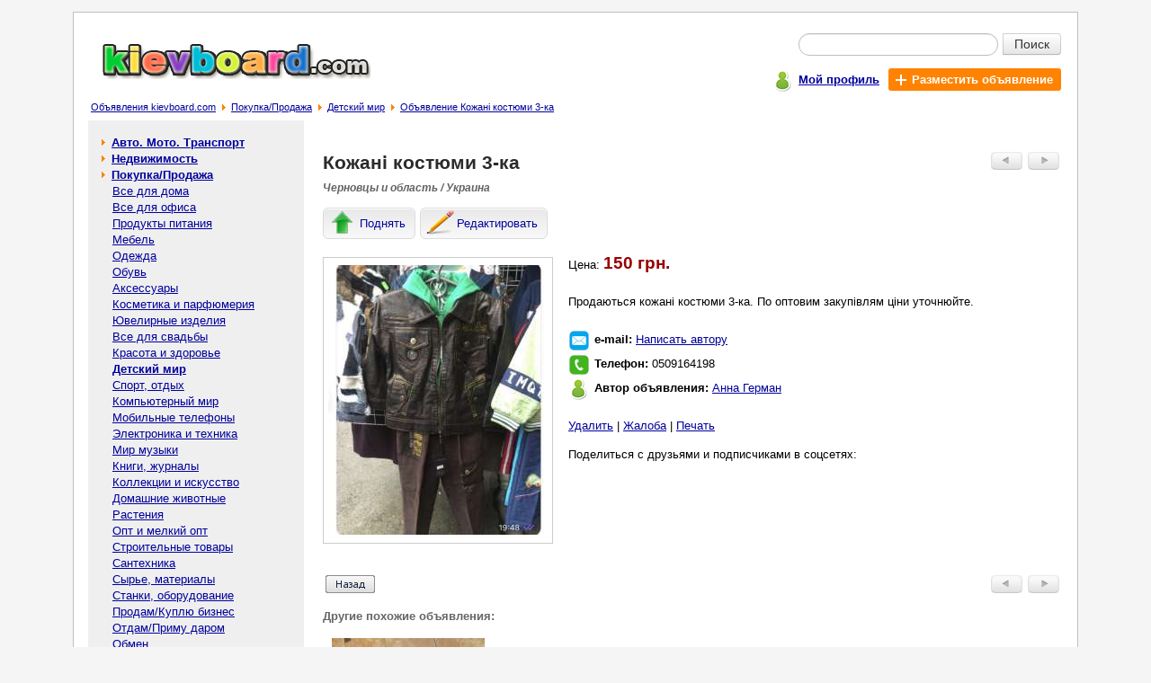

--- FILE ---
content_type: text/html; charset=windows-1251
request_url: https://kievboard.com/%D0%9A%D0%BE%D0%B6%D0%B0%D0%BD%D1%96-%D0%BA%D0%BE%D1%81%D1%82%D1%8E%D0%BC%D0%B8-p-387643.html
body_size: 5333
content:
<!doctype html public "-//W3C//DTD HTML 4.01 Transitional//EN">
<html dir="LTR" lang="ru">
<head>
<meta http-equiv="Content-Type" content="text/html; charset=windows-1251">
<title>Кожані костюми 3-ка: 150 грн. - Детский мир в Черновцах и области - Бесплатные объявления на сайте KievBoard.com</title>
<meta name="description" content="Продаються кожані костюми 3-ка. По оптовим закупівлям ціни уточнюйте. Цена: 150 грн. - Детский мир в Черновцах и области на доске объявлений KievBoard.com">
<meta name="keywords" content="Кожані костюми 3-ка,Кожані костюми 3-ка 150грн.,Покупка/Продажа,Детский мир,костюми, кожані, 3-ка"><meta property="og:type" content="website" /><meta property="og:title" content="Кожані костюми 3-ка" /><meta property="og:url" content="https://kievboard.com/Кожані-костюми-p-387643.html" /><meta property="og:site_name" content="KievBoard.com" /><meta property="og:description" content="Продаються кожані костюми 3-ка. По оптовим закупівлям ціни уточнюйте." /><meta property="og:image" content="https://kievboard.com/Кожані-костюми-3ка-img-y202211-s387643_1.jpeg" /><meta property="og:locale" content="ru_RU" /><meta property="og:locale:alternate" content="uk_UA" /><meta property="og:locale:alternate" content="be_BY" /><meta property="og:title" content="Кожані костюми 3-ка: 150 грн. - Детский мир в Черновцах и области - Бесплатные объявления на сайте KievBoard.com" /><meta name="mrc__share_title" content="Кожані костюми 3-ка" /><meta name="mrc__share_description" content="Продаються кожані костюми 3-ка. По оптовим закупівлям ціни уточнюйте." /><base href="https://kievboard.com/"><meta name="robots" content="index, follow"><link rel="stylesheet" type="text/css" href="stylesheet.css">
<script type="text/javascript" src="https://kievboard.com/includes/javascript/ads_info.js"></script>
<link rel="shortcut icon" href="images/icon/favicon.ico"><meta name="viewport" content="width=device-width, initial-scale=1, shrink-to-fit=no"><!--script type="text/javascript" src="//vk.com/js/api/openapi.js?89"></script><script type="text/javascript"> VK.init({apiId: 3380597, onlyWidgets: true}); </script--><script type="text/javascript" src="//platform-api.sharethis.com/js/sharethis.js#property=593ff3d70eb3f800125c64fd&product=inline-share-buttons"></script></head>
<body >
<!-- header //-->
<div id="page" class="page"><table border="0" width="100%" cellspacing="0" cellpadding="0">
  <tr class="header">
    <td valign="middle"><a title="Доска бесплатных объявлений - kievboard.com" href="https://kievboard.com/"><img src="images/logo.jpg" border="0" alt="Бесплатные объявления - kievboard.com" title="Бесплатные объявления - kievboard.com" width="299" height="42" align="bottom" class="ads_logo"></a></td>
    <td valign="middle" align="right"><form name="quick_find" action="https://kievboard.com/advanced_search_result.php" method="get">   <table class="sf5" align=right border="0" cellpadding="0" cellspacing="0">
    <tr>
     <td align="right"><table class="sf7" border="0" cellspacing="0" cellpadding="0">
      <tr>
       <td colspan="2"><div class="input-append" style="border:0px;margin:0px;padding:0px;"><input type="text" value="" name="keywords" class="span2 search-query"><button type="submit" class="btn btn-search">Поиск</button></div></td>
      </tr>
    </table></td>
    </tr>
    <tr>
     <td class="mains7">
      <div class="pl5">
       <div class="table pt3">
        <div class="tr">
         <div class="td pt2"><span class="icon_user"></span></div>
         <div class="td pt5"><a href="https://kievboard.com/account.php" title="Мой профиль"><b>Мой профиль</b></a></div>
         <div class="td">
          <div class="table">
           <div class="tr">
            <div class="td addbtn719"><a href="https://kievboard.com/add_new_announcement.php/cPath/29_43" title="Разместить объявление" class="whlink"><span class="iconplus"></span><b class="whlink">Разместить объявление</b></a></div>
           </div>
          </div>
         </div>
        </div>
       </div>
      </div></td>
    </tr>
   </table></form></td>
  </tr>
</table><table border="0" width="100%" cellspacing="0" cellpadding="1">
  <tr valign="top">
    <td><span class="pl5"></span><big><a href="https://kievboard.com/" class="headerNavigation" title="Объявления kievboard.com">Объявления kievboard.com</a></big><span class="bread_cr"></span><big><a href="https://kievboard.com/ПокупкаПродажа-c-29.html" class="headerNavigation" title="Покупка/Продажа">Покупка/Продажа</a></big><span class="bread_cr"></span><big><a href="https://kievboard.com/Детский-мир-c-29_43.html" class="headerNavigation" title="Детский мир">Детский мир</a></big><span class="bread_cr"></span><big><a href="https://kievboard.com/Кожані-костюми-p-387643.html" class="headerNavigation" title="Объявление Кожані костюми 3-ка">Объявление Кожані костюми 3-ка</a></big></td></tr>
</table>
<!-- header_eof //-->

<!-- body //-->
<table border="0" width="100%" cellspacing="3" cellpadding="3">
  <tr>
    <td width="125" valign="top"><table border="0" width="125" cellspacing="0" cellpadding="2">
<!-- left_navigation //-->
<tr>
 <td width="240px;" class="col_left">
  <table border="0" cellpadding="0" cellspacing="0" width="240px;"><!-- categories //--><tr><td height="5px;" nowrap bgcolor="#EFEFEf"></td></tr><tr><td class="col_left1"><table border="0" width="100%" cellspacing="0" cellpadding="1" class="infoBox">
  <tr>
    <td><table border="0" width="100%" cellspacing="0" cellpadding="3" class="infoBoxContents">
  <tr>
    <td><img src="images/pixel_trans.gif" border="0" alt="" width="100%" height="1"></td>
  </tr>
  <tr>
    <td class="boxText"><table border="0" cellpadding="0" cellspacing="0" width="100%" class="category"><tr><td width="7px" height="18px;" nowrap></td><td><span class="arrow_cat1"></span><b> <a class="category" href="https://kievboard.com/Авто-Мото-Транспорт-c-12.html">Авто. Мото. Транспорт</a></b><br></td><td width="7px" nowrap></td></tr></table><table border="0" cellpadding="0" cellspacing="0" width="100%" class="category"><tr><td width="7px" height="18px;" nowrap></td><td><span class="arrow_cat1"></span><b> <a class="category" href="https://kievboard.com/Недвижимость-c-11.html">Недвижимость</a></b><br></td><td width="7px" nowrap></td></tr></table><table border="0" cellpadding="0" cellspacing="0" width="100%"><tr ><td width="7px" height="18px;" ></td><td><span class="arrow_cat1"></span><b> <a class="category" href="https://kievboard.com/ПокупкаПродажа-c-29.html"><b>Покупка/Продажа</b></a></b><br></td><td width="7px" nowrap></td></tr></table><table border="0" cellpadding="0" cellspacing="0" width="100%"><tr ><td width="7px" height="18px;" ></td><td>&nbsp;&nbsp;&nbsp; <a class="category" href="https://kievboard.com/Все-для-дома-c-29_34.html">Все для дома</a><br></td><td width="7px" nowrap></td></tr></table><table border="0" cellpadding="0" cellspacing="0" width="100%"><tr ><td width="7px" height="18px;" ></td><td>&nbsp;&nbsp;&nbsp; <a class="category" href="https://kievboard.com/Все-для-офиса-c-29_35.html">Все для офиса</a><br></td><td width="7px" nowrap></td></tr></table><table border="0" cellpadding="0" cellspacing="0" width="100%"><tr ><td width="7px" height="18px;" ></td><td>&nbsp;&nbsp;&nbsp; <a class="category" href="https://kievboard.com/Продукты-питания-c-29_130.html">Продукты питания</a><br></td><td width="7px" nowrap></td></tr></table><table border="0" cellpadding="0" cellspacing="0" width="100%"><tr ><td width="7px" height="18px;" ></td><td>&nbsp;&nbsp;&nbsp; <a class="category" href="https://kievboard.com/Мебель-c-29_41.html">Мебель</a><br></td><td width="7px" nowrap></td></tr></table><table border="0" cellpadding="0" cellspacing="0" width="100%"><tr ><td width="7px" height="18px;" ></td><td>&nbsp;&nbsp;&nbsp; <a class="category" href="https://kievboard.com/Одежда-c-29_36.html">Одежда</a><br></td><td width="7px" nowrap></td></tr></table><table border="0" cellpadding="0" cellspacing="0" width="100%"><tr ><td width="7px" height="18px;" ></td><td>&nbsp;&nbsp;&nbsp; <a class="category" href="https://kievboard.com/Обувь-c-29_37.html">Обувь</a><br></td><td width="7px" nowrap></td></tr></table><table border="0" cellpadding="0" cellspacing="0" width="100%"><tr ><td width="7px" height="18px;" ></td><td>&nbsp;&nbsp;&nbsp; <a class="category" href="https://kievboard.com/Аксессуары-c-29_38.html">Аксессуары</a><br></td><td width="7px" nowrap></td></tr></table><table border="0" cellpadding="0" cellspacing="0" width="100%"><tr ><td width="7px" height="18px;" ></td><td>&nbsp;&nbsp;&nbsp; <a class="category" href="https://kievboard.com/Косметика-парфюмерия-c-29_39.html">Косметика и парфюмерия</a><br></td><td width="7px" nowrap></td></tr></table><table border="0" cellpadding="0" cellspacing="0" width="100%"><tr ><td width="7px" height="18px;" ></td><td>&nbsp;&nbsp;&nbsp; <a class="category" href="https://kievboard.com/Ювелирные-изделия-c-29_121.html">Ювелирные изделия</a><br></td><td width="7px" nowrap></td></tr></table><table border="0" cellpadding="0" cellspacing="0" width="100%"><tr ><td width="7px" height="18px;" ></td><td>&nbsp;&nbsp;&nbsp; <a class="category" href="https://kievboard.com/Все-для-свадьбы-c-29_40.html">Все для свадьбы</a><br></td><td width="7px" nowrap></td></tr></table><table border="0" cellpadding="0" cellspacing="0" width="100%"><tr ><td width="7px" height="18px;" ></td><td>&nbsp;&nbsp;&nbsp; <a class="category" href="https://kievboard.com/Красота-здоровье-c-29_42.html">Красота и здоровье</a><br></td><td width="7px" nowrap></td></tr></table><table border="0" cellpadding="0" cellspacing="0" width="100%"><tr ><td width="7px" height="18px;" ></td><td>&nbsp;&nbsp;&nbsp; <a class="category" href="https://kievboard.com/Детский-мир-c-29_43.html"><b>Детский мир</b></a><br></td><td width="7px" nowrap></td></tr></table><table border="0" cellpadding="0" cellspacing="0" width="100%"><tr ><td width="7px" height="18px;" ></td><td>&nbsp;&nbsp;&nbsp; <a class="category" href="https://kievboard.com/Спорт-отдых-c-29_44.html">Спорт, отдых</a><br></td><td width="7px" nowrap></td></tr></table><table border="0" cellpadding="0" cellspacing="0" width="100%"><tr ><td width="7px" height="18px;" ></td><td>&nbsp;&nbsp;&nbsp; <a class="category" href="https://kievboard.com/Компьютерный-мир-c-29_45.html">Компьютерный мир</a><br></td><td width="7px" nowrap></td></tr></table><table border="0" cellpadding="0" cellspacing="0" width="100%"><tr ><td width="7px" height="18px;" ></td><td>&nbsp;&nbsp;&nbsp; <a class="category" href="https://kievboard.com/Мобильные-телефоны-c-29_46.html">Мобильные телефоны</a><br></td><td width="7px" nowrap></td></tr></table><table border="0" cellpadding="0" cellspacing="0" width="100%"><tr ><td width="7px" height="18px;" ></td><td>&nbsp;&nbsp;&nbsp; <a class="category" href="https://kievboard.com/Электроника-техника-c-29_47.html">Электроника и техника</a><br></td><td width="7px" nowrap></td></tr></table><table border="0" cellpadding="0" cellspacing="0" width="100%"><tr ><td width="7px" height="18px;" ></td><td>&nbsp;&nbsp;&nbsp; <a class="category" href="https://kievboard.com/Мир-музыки-c-29_48.html">Мир музыки</a><br></td><td width="7px" nowrap></td></tr></table><table border="0" cellpadding="0" cellspacing="0" width="100%"><tr ><td width="7px" height="18px;" ></td><td>&nbsp;&nbsp;&nbsp; <a class="category" href="https://kievboard.com/Книги-журналы-c-29_49.html">Книги, журналы</a><br></td><td width="7px" nowrap></td></tr></table><table border="0" cellpadding="0" cellspacing="0" width="100%"><tr ><td width="7px" height="18px;" ></td><td>&nbsp;&nbsp;&nbsp; <a class="category" href="https://kievboard.com/Коллекции-искусство-c-29_134.html">Коллекции и искусство</a><br></td><td width="7px" nowrap></td></tr></table><table border="0" cellpadding="0" cellspacing="0" width="100%"><tr ><td width="7px" height="18px;" ></td><td>&nbsp;&nbsp;&nbsp; <a class="category" href="https://kievboard.com/Домашние-животные-c-29_50.html">Домашние животные</a><br></td><td width="7px" nowrap></td></tr></table><table border="0" cellpadding="0" cellspacing="0" width="100%"><tr ><td width="7px" height="18px;" ></td><td>&nbsp;&nbsp;&nbsp; <a class="category" href="https://kievboard.com/Растения-c-29_120.html">Растения</a><br></td><td width="7px" nowrap></td></tr></table><table border="0" cellpadding="0" cellspacing="0" width="100%"><tr ><td width="7px" height="18px;" ></td><td>&nbsp;&nbsp;&nbsp; <a class="category" href="https://kievboard.com/Опт-и-мелкий-опт-c-29_51.html">Опт и мелкий опт</a><br></td><td width="7px" nowrap></td></tr></table><table border="0" cellpadding="0" cellspacing="0" width="100%"><tr ><td width="7px" height="18px;" ></td><td>&nbsp;&nbsp;&nbsp; <a class="category" href="https://kievboard.com/Строительные-товары-c-29_53.html">Строительные товары</a><br></td><td width="7px" nowrap></td></tr></table><table border="0" cellpadding="0" cellspacing="0" width="100%"><tr ><td width="7px" height="18px;" ></td><td>&nbsp;&nbsp;&nbsp; <a class="category" href="https://kievboard.com/Сантехника-c-29_140.html">Сантехника</a><br></td><td width="7px" nowrap></td></tr></table><table border="0" cellpadding="0" cellspacing="0" width="100%"><tr ><td width="7px" height="18px;" ></td><td>&nbsp;&nbsp;&nbsp; <a class="category" href="https://kievboard.com/Сырье-материалы-c-29_111.html">Сырье, материалы</a><br></td><td width="7px" nowrap></td></tr></table><table border="0" cellpadding="0" cellspacing="0" width="100%"><tr ><td width="7px" height="18px;" ></td><td>&nbsp;&nbsp;&nbsp; <a class="category" href="https://kievboard.com/Станки-оборудование-c-29_52.html">Станки, оборудование</a><br></td><td width="7px" nowrap></td></tr></table><table border="0" cellpadding="0" cellspacing="0" width="100%"><tr ><td width="7px" height="18px;" ></td><td>&nbsp;&nbsp;&nbsp; <a class="category" href="https://kievboard.com/ПродамКуплю-бизнес-c-29_54.html">Продам/Куплю бизнес</a><br></td><td width="7px" nowrap></td></tr></table><table border="0" cellpadding="0" cellspacing="0" width="100%"><tr ><td width="7px" height="18px;" ></td><td>&nbsp;&nbsp;&nbsp; <a class="category" href="https://kievboard.com/ОтдамПриму-даром-c-29_56.html">Отдам/Приму даром</a><br></td><td width="7px" nowrap></td></tr></table><table border="0" cellpadding="0" cellspacing="0" width="100%"><tr ><td width="7px" height="18px;" ></td><td>&nbsp;&nbsp;&nbsp; <a class="category" href="https://kievboard.com/Обмен-c-29_57.html">Обмен</a><br></td><td width="7px" nowrap></td></tr></table><table border="0" cellpadding="0" cellspacing="0" width="100%"><tr ><td width="7px" height="18px;" ></td><td>&nbsp;&nbsp;&nbsp; <a class="category" href="https://kievboard.com/Разное-c-29_55.html">Разное</a><br></td><td width="7px" nowrap></td></tr></table><table border="0" cellpadding="0" cellspacing="0" width="100%" class="category"><tr><td width="7px" height="18px;" nowrap></td><td><span class="arrow_cat1"></span><b> <a class="category" href="https://kievboard.com/Услуги-c-30.html">Услуги</a></b><br></td><td width="7px" nowrap></td></tr></table><table border="0" cellpadding="0" cellspacing="0" width="100%" class="category"><tr><td width="7px" height="18px;" nowrap></td><td><span class="arrow_cat1"></span><b> <a class="category" href="https://kievboard.com/Работа-c-31.html">Работа</a></b><br></td><td width="7px" nowrap></td></tr></table><table border="0" cellpadding="0" cellspacing="0" width="100%" class="category"><tr><td width="7px" height="18px;" nowrap></td><td><span class="arrow_cat1"></span><b> <a class="category" href="https://kievboard.com/Знакомства-c-32.html">Знакомства</a></b><br></td><td width="7px" nowrap></td></tr></table><table border="0" cellpadding="0" cellspacing="0" width="100%" class="category"><tr><td width="7px" height="18px;" nowrap></td><td><span class="arrow_cat1"></span><b> <a class="category" href="https://kievboard.com/Разное-c-33.html">Разное</a></b><br></td><td width="7px" nowrap></td></tr></table></td>
  </tr>
  <tr>
    <td><img src="images/pixel_trans.gif" border="0" alt="" width="100%" height="1"></td>
  </tr>
</table>
</td>
  </tr>
</table>
</td></tr><tr><td bgcolor="#EEEEEE" height="15px;" nowrap>&nbsp;</td></tr><!-- categories_eof //--><tr><td class="c1br"><tr><td class="coleft"><!-- 240*400 Advertur.ru start --><div id="advertur_85301"></div><script type="text/javascript"> (function(w, d, n) { w[n] = w[n] || []; w[n].push({ section_id: 85301, place: "advertur_85301", width: 240, height: 400 }); })(window, document, "advertur_sections");</script><script type="text/javascript" src="//ddnk.advertur.ru/v1/s/loader.js" async></script><!-- 240*400 Advertur.ru end --></td></tr></td></tr></table>
 </td>
 <td width="10px;" nowrap></td>
</tr><!-- left_navigation_eof //-->
    </table></td>
<!-- body_text //-->
    <td width="100%" valign="top"><table border="0" width="100%" cellspacing="0" cellpadding="0">
<script language="javascript">
            image1 = new Image(245, 300); 
 image1.src = 'https://kievboard.com/Кожані-костюми-3ка-img-y202211-s387643_1.jpeg'; 
          </script><tr>
        <td><table border="0" width="100%" cellspacing="0" cellpadding="0">
          <tr>
            <td valign="top"><h1>Кожані костюми 3-ка</h1></td>
            <td align="right" valign="top" class="butnav"><table border="0" cellspacing="0" cellpadding="3">
                 <tr>
                  <td><a href="https://kievboard.com/Конверт-санок-twins-Зайчик-p-391565.html" class="ads_nav" rel="nofollow"><img src="images/adsbuttonprev.jpg" border="0" alt="Предыдущее объявление" title="Предыдущее объявление" width="35" height="20"></a></td>
                  <td width="38px;"><a href="https://kievboard.com/Джинсові-костюми-p-387639.html" class="ads_nav" rel="nofollow"><img src="images/adsbuttonnext.jpg" border="0" alt="Следующее объявление" title="Следующее объявление" width="35" height="20"></a></td>
                 </tr>
                </table></td>
          </tr>
          <tr><td class="tech1 location7">Черновцы и область / Украина</td></tr>
          <tr><td><div class="inf_nav"><a href="https://kievboard.com/announcements.php/action/up_ads/ads_id/387643" title="Поднять объявление" class="infbut rckt lblbtn" rel="nofollow"><span class="icon51"></span><span class="icon7">Поднять</span></a><a href="https://kievboard.com/announcements.php/advertisement_id/387643" title="Редактировать объявление" class="infbut rckt lblbtn" rel="nofollow"><span class="icon55"></span><span class="icon7">Редактировать</span></a></div><script type="text/javascript" language="javascript"> mych259(387643); </script></td></tr>
        </table></td>
      </tr>
      <tr>
        <td class="main bl7"><p><div class="ads_img"><table border="0" cellspacing="0" cellpadding="0">
                           <tr>
                            <td valign="middle" align="center"><div style="border:1px solid #CCCCCc;width:254px;height:317px;" id="limbcell_" name="limbcell_"><table border="0" cellspacing="0" cellpadding="0" width="100%" height="100%"><tr><td class="ads_img"><img src="https://kievboard.com/Кожані-костюми-3ка-img-y202211-s387643_1.jpeg" border="0" alt="Кожані костюми 3-ка - изображение 1"  class="ads_img"></td></tr></table></div></td>
                           </tr></table></div>Цена: <span class="ads_price">150 грн.</span><br><br>Продаються кожані костюми 3-ка. По оптовим закупівлям ціни уточнюйте.<br><br><div class="table pt3"><div class="tr"><div class="td"><span class="iconml"></span></div><div class="td pt1"><span class="fwb">e-mail: </span><a href="https://kievboard.com/send_email.php/email_id/387643" rel="nofollow" title="Написать сообщение автору объявления">Написать автору</a></div></div></div><div class="table pt3"><div class="tr"><div class="td"><span class="iconph"></span></div><div class="td pt1"><span class="fwb">Телефон: </span>0509164198</div></div></div><div class="table pt3"><div class="tr"><div class="td"><span class="icon_user"></span></div><div class="td pt1"><span class="fwb">Автор объявления: </span><a href="https://kievboard.com/user_info.php/user_id/19084" title="Показать объявления пользователя Анна Герман" rel="nofollow">Анна Герман</a></div></div></div><br><a href="https://kievboard.com/my_advertisement_remove.php/ads/387643" title="Удалить объявление: Кожані костюми 3-ка" rel="nofollow">Удалить</a> | <a href="https://kievboard.com/complaints_about_ads.php/ads_id/387643" title="Пожаловаться на объявление: Кожані костюми 3-ка" rel="nofollow">Жалоба</a> | <a href="javascript:popupWindow('https://kievboard.com/print.php/ads_id/387643');" title="Распечатать объявление: Кожані костюми 3-ка" rel="nofollow">Печать</a></p><div>Поделиться с друзьями и подписчиками в соцсетях:<div class="sharethis-inline-share-buttons"></div><!--script type="text/javascript" src="//yandex.st/share/share.js" charset="utf-8"></script><div class="yashare-auto-init" data-yashareL10n="ru" data-yashareQuickServices="yaru,vkontakte,facebook,twitter,odnoklassniki,gplus,moimir" data-yashareTheme="counter"--></div>
        </td>
      </tr>
      <tr>
        <td class="pb15"><table border="0" width="100%" cellspacing="0" cellpadding="0" class="infoBox">
          <tr class="infoBoxContents">
            <td class="pt15"><table border="0" width="100%" cellspacing="0" cellpadding="0">
              <tr>
               <td style="padding-left:3px;"> <a href="https://kievboard.com/Детский-мир-c-29_43.html"><img src="includes/languages/russian/images/buttons/button_back.gif" border="0" alt="Назад в категорию Детский мир" title="Назад в категорию Детский мир" width="55" height="20" style="cursor: pointer;"></a></td>
                <td align="right" valign="top"><table border="0" cellspacing="0" cellpadding="3">
                 <tr>
                  <td><a href="https://kievboard.com/Конверт-санок-twins-Зайчик-p-391565.html" rel="nofollow"><img src="images/adsbuttonprev.jpg" border="0" alt="Предыдущее объявление" title="Предыдущее объявление" width="35" height="20"></a></td>
                  <td width="38px;"><a href="https://kievboard.com/Джинсові-костюми-p-387639.html" rel="nofollow"><img src="images/adsbuttonnext.jpg" border="0" alt="Следующее объявление" title="Следующее объявление" width="35" height="20"></a></td>
                 </tr>
                </table></td>
              </tr>
            </table></td>
          </tr>
        </table></td>
      </tr>
      <tr><td><table border="0" cellspacing="0" cellpadding="0" width="100%"><tr><td class="infoBoxHeading">Другие похожие объявления:</td></tr><tr valign="top"><td><table class="main_s7" border="0" cellspacing="0" cellpadding="0" width="100%"><tr><td class="main_si7"><div class="img_si7"><a href="https://kievboard.com/Джинсові-костюми-p-387639.html" title="Перейти к объявлению: Джинсові костюми" align="middle"><img src="https://kievboard.com/Джинсові-костюми-img-y202211-s387639_1_sml.jpeg" border="0" alt="Перейти к объявлению: Джинсові костюми" class="pl23s"></a></div></td><td class="main_s7i"><a class="good_listing7" href="https://kievboard.com/Джинсові-костюми-p-387639.html" title="Объявление: Джинсові костюми">Джинсові костюми</a></td><td class="mlp"><span class="ads_list_pr">100 грн.</span>&nbsp;</td></tr><tr><td colspan="3" class="sep_s7"><div class="sep_s7"></div></td></tr><tr><td class="main_si7"><div class="img_si7"><a href="https://kievboard.com/Карнавальні-костюмиаксесуари-Англії-оптом-p-236177.html" title="Перейти к объявлению: Карнавальні костюми+аксесуари з Англії оптом" align="middle"><img src="https://kievboard.com/Карнавальні-костюмиаксесуари-з-Англії-оптом-img-y201902-s236177_1_sml.jpg" border="0" alt="Перейти к объявлению: Карнавальні костюми+аксесуари з Англії оптом" class="pl23s"></a></div></td><td class="main_s7i"><a class="good_listing7" href="https://kievboard.com/Карнавальні-костюмиаксесуари-Англії-оптом-p-236177.html" title="Объявление: Карнавальні костюми+аксесуари з Англії оптом">Карнавальні костюми+аксесуари з Англії оптом</a></td><td class="mlp"><span class="ads_list_pr">130 грн.</span>&nbsp;</td></tr><tr><td colspan="3" class="sep_s7"><div class="sep_s7"></div></td></tr><tr><td class="main_si7"><div class="img_si7"><a href="https://kievboard.com/Костюм-хлопчиків-p-387634.html" title="Перейти к объявлению: Костюм для хлопчиків" align="middle"><img src="https://kievboard.com/Костюм-для-хлопчиків-img-y202211-s387634_1_sml.jpeg" border="0" alt="Перейти к объявлению: Костюм для хлопчиків" class="pl23s"></a></div></td><td class="main_s7i"><a class="good_listing7" href="https://kievboard.com/Костюм-хлопчиків-p-387634.html" title="Объявление: Костюм для хлопчиків">Костюм для хлопчиків</a></td><td class="mlp">&nbsp;</td></tr><tr><td colspan="3" class="sep_s7"><div class="sep_s7"></div></td></tr><tr><td class="main_si7"><div class="img_si7"><a href="https://kievboard.com/Костюм-плащовка-p-387636.html" title="Перейти к объявлению: Костюм 3-ка плащовка" align="middle"><img src="https://kievboard.com/Костюм-3ка-плащовка-img-y202211-s387636_1_sml.jpeg" border="0" alt="Перейти к объявлению: Костюм 3-ка плащовка" class="pl23s"></a></div></td><td class="main_s7i"><a class="good_listing7" href="https://kievboard.com/Костюм-плащовка-p-387636.html" title="Объявление: Костюм 3-ка плащовка">Костюм 3-ка плащовка</a></td><td class="mlp"><span class="ads_list_pr">100 грн.</span>&nbsp;</td></tr><tr><td colspan="3" class="sep_s7"><div class="sep_s7"></div></td></tr></table></td></tr></table></td></tr>      <tr><td></td></tr>
      <!--tr><td class="infoBoxHeading"><br>Комментарии к объявлению:<br><br><!--div id="vk_comments"></div><script type="text/javascript"> VK.Widgets.Comments("vk_comments", {limit: 20, width: "523", attach: "*"}); </script--><br><br></td></tr-->      <tr><td><table border="0" cellspacing="0" cellpadding="0" width="100%" height="100%">
       <tr>
        <td><div class="c1br"><!-- 728*90 Advertur.ru start --><div id="advertur_6448"></div><script type="text/javascript"> (function(w, d, n) { w[n] = w[n] || []; w[n].push({ section_id: 6448, place: "advertur_6448", width: 728, height: 90 }); })(window, document, "advertur_sections");</script><script type="text/javascript" src="//ddnk.advertur.ru/v1/s/loader.js" async></script><!-- 728*90 Advertur.ru end --></div></td>
       </tr>
      </table></td></tr>    </table></td>
<!-- body_text_eof //-->

<!-- right_navigation //-->

<!-- right_navigation_eof //-->

  </tr>
</table>
<!-- body_eof //-->

<!-- footer //-->
<div class="c1br"><!-- 728*90 Advertur.ru start --><div id="advertur_6448"></div><script type="text/javascript"> (function(w, d, n) { w[n] = w[n] || []; w[n].push({ section_id: 6448, place: "advertur_6448", width: 728, height: 90 }); })(window, document, "advertur_sections");</script><script type="text/javascript" src="//ddnk.advertur.ru/v1/s/loader.js" async></script><!-- 728*90 Advertur.ru end --></div><br>
<table class="table_footer" border="0" width="100%" cellspacing="0" cellpadding="0">
  <tr>
    <td class="td_footer"><a href="https://kievboard.com/contact_us.php" title="Связаться с нами">Связаться с нами</a> | <a href="https://kievboard.com/rules.php" title="Правила размещения объявлений">Правила размещения объявлений</a> | <a href="https://kievboard.com/sitemap.php" title="Карта сайта">Карта сайта</a></td>
  </tr>
  <tr>
    <td class="td_footer1"><a href="https://www.freeboard.com.ua" title="https://www.freeboard.com.ua - Доска бесплатных объявлений. Бесплатные объявления онлайн.">Доска объявлений</a>. <a href="https://kievboard.com/" title="https://kievboard.com/ - Бесплатные объявления. Доска объявлений.">Бесплатные объявления - kievboard.com</a></td>
  </tr>
</table> <script>
  (function(i,s,o,g,r,a,m){i['GoogleAnalyticsObject']=r;i[r]=i[r]||function(){
  (i[r].q=i[r].q||[]).push(arguments)},i[r].l=1*new Date();a=s.createElement(o),
  m=s.getElementsByTagName(o)[0];a.async=1;a.src=g;m.parentNode.insertBefore(a,m)
  })(window,document,'script','//www.google-analytics.com/analytics.js','ga');

  ga('create', 'UA-50307058-1', 'kievboard.com');
  ga('send', 'pageview');

</script></div>
<!-- footer_eof //-->
<br>
</body>
</html>
